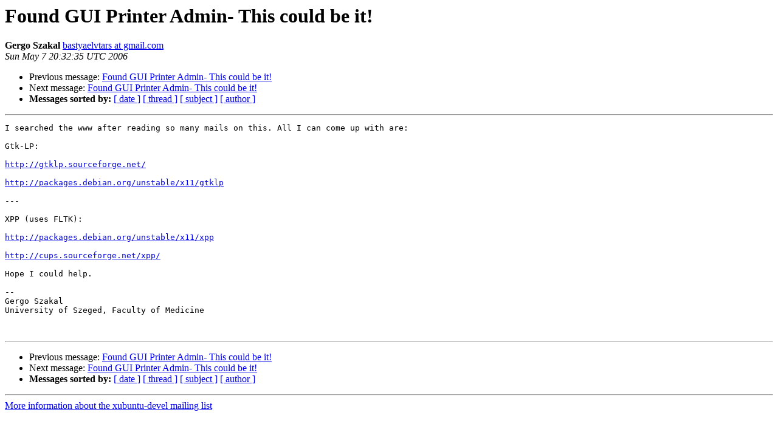

--- FILE ---
content_type: text/html
request_url: https://lists.ubuntu.com/archives/xubuntu-devel/2006-May/001398.html
body_size: 1087
content:
<!DOCTYPE HTML PUBLIC "-//W3C//DTD HTML 4.01 Transitional//EN">
<HTML>
 <HEAD>
   <TITLE> Found GUI Printer Admin- This could be it!
   </TITLE>
   <LINK REL="Index" HREF="index.html" >
   <LINK REL="made" HREF="mailto:xubuntu-devel%40lists.ubuntu.com?Subject=Re%3A%20Found%20GUI%20Printer%20Admin-%20This%20could%20be%20it%21&In-Reply-To=%3C20060507223235.ee9a8cea.bastyaelvtars%40gmail.com%3E">
   <META NAME="robots" CONTENT="index,nofollow">
   <style type="text/css">
       pre {
           white-space: pre-wrap;       /* css-2.1, curent FF, Opera, Safari */
           }
   </style>
   <META http-equiv="Content-Type" content="text/html; charset=us-ascii">
   <LINK REL="Previous"  HREF="001394.html">
   <LINK REL="Next"  HREF="001418.html">
 </HEAD>
 <BODY BGCOLOR="#ffffff">
   <H1>Found GUI Printer Admin- This could be it!</H1>
    <B>Gergo Szakal</B> 
    <A HREF="mailto:xubuntu-devel%40lists.ubuntu.com?Subject=Re%3A%20Found%20GUI%20Printer%20Admin-%20This%20could%20be%20it%21&In-Reply-To=%3C20060507223235.ee9a8cea.bastyaelvtars%40gmail.com%3E"
       TITLE="Found GUI Printer Admin- This could be it!">bastyaelvtars at gmail.com
       </A><BR>
    <I>Sun May  7 20:32:35 UTC 2006</I>
    <P><UL>
        <LI>Previous message: <A HREF="001394.html">Found GUI Printer Admin- This could be it!
</A></li>
        <LI>Next message: <A HREF="001418.html">Found GUI Printer Admin- This could be it!
</A></li>
         <LI> <B>Messages sorted by:</B> 
              <a href="date.html#1398">[ date ]</a>
              <a href="thread.html#1398">[ thread ]</a>
              <a href="subject.html#1398">[ subject ]</a>
              <a href="author.html#1398">[ author ]</a>
         </LI>
       </UL>
    <HR>  
<!--beginarticle-->
<PRE>I searched the www after reading so many mails on this. All I can come up with are:

Gtk-LP:

<A HREF="http://gtklp.sourceforge.net/">http://gtklp.sourceforge.net/</A>

<A HREF="http://packages.debian.org/unstable/x11/gtklp">http://packages.debian.org/unstable/x11/gtklp</A>

---

XPP (uses FLTK):

<A HREF="http://packages.debian.org/unstable/x11/xpp">http://packages.debian.org/unstable/x11/xpp</A>

<A HREF="http://cups.sourceforge.net/xpp/">http://cups.sourceforge.net/xpp/</A>

Hope I could help.

-- 
Gergo Szakal
University of Szeged, Faculty of Medicine


</PRE>

<!--endarticle-->
    <HR>
    <P><UL>
        <!--threads-->
	<LI>Previous message: <A HREF="001394.html">Found GUI Printer Admin- This could be it!
</A></li>
	<LI>Next message: <A HREF="001418.html">Found GUI Printer Admin- This could be it!
</A></li>
         <LI> <B>Messages sorted by:</B> 
              <a href="date.html#1398">[ date ]</a>
              <a href="thread.html#1398">[ thread ]</a>
              <a href="subject.html#1398">[ subject ]</a>
              <a href="author.html#1398">[ author ]</a>
         </LI>
       </UL>

<hr>
<a href="https://lists.ubuntu.com/mailman/listinfo/xubuntu-devel">More information about the xubuntu-devel
mailing list</a><br>
</body></html>
